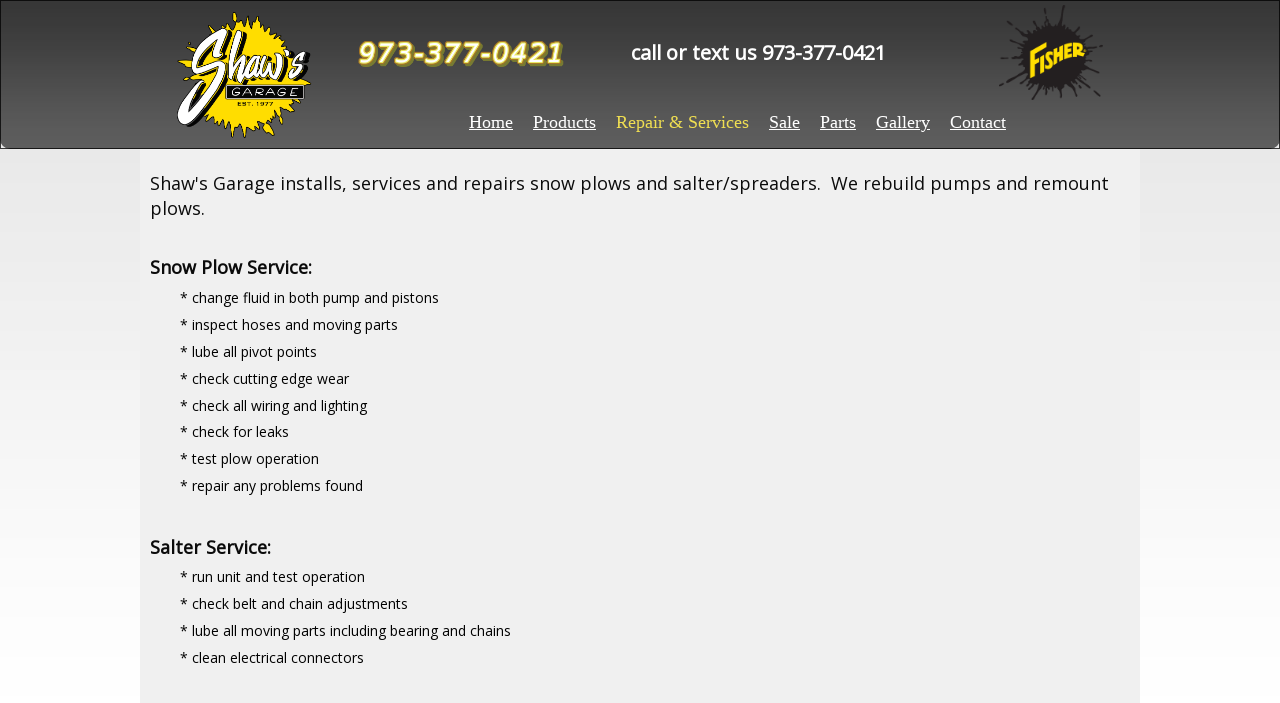

--- FILE ---
content_type: text/html
request_url: http://shawsgarage.com/repair-services/snow-plows-spreader/
body_size: 4838
content:
<!DOCTYPE html>
<html lang="en-US">
<head>
	<meta charset="utf-8">
	<title>Snow Plows &amp; Spreader - Shaw's Garage</title>
	<meta name="description" content="Auto repair &amp; service for your vehicle. New Fisher Plow &amp; Salters, repair/service Fisher, Western, Meyer, Boss.  Many parts in stock. EZ Dump inserts, flatbeds, Lift Gates &amp; hitches installed.  Truck unfitting &amp; trailer repair, parts and accessories."><meta name="keywords" content="plow, spreader, salter, Fisher, Western, Meyer, snowplow, hitch, mechanic, xtremeseasonpower, car repair, maintenance, winter, trailer, xtreme, flat bed, EZ Dump, Duramag, Curt, Trailer Repair, Welding, Warn, Snoway, Air Flo, Buyers, Downeaster, FMSCR"><meta name="generator" content="Parallels Presence Builder 11.5.4">
	<link rel="stylesheet" href="../../css/style.css?template=generic">
	<script src="../../js/css_browser_selector.js"></script>
	<script src="../../components/jquery/jquery.min.js?ac=11.5.4_"></script>
<link href="../../modules/text/text.css?template=generic" rel="stylesheet">
<script src="../../modules/text/text.js?ac=11.5.4_"></script>
<link href="../../css/navigation-202daf93-afa4-c52d-6a38-fa2703caa005.css?template=generic" rel="stylesheet">
<!--[if IE]><style>.background6-black{-ms-filter:filter: progid:DXImageTransform.Microsoft.AlphaImageLoader(src="../../images/background6-black.png?template=generic",sizingmethod=scale,enabled=true);filter: progid:DXImageTransform.Microsoft.AlphaImageLoader(src="../../images/background6-black.png?template=generic",sizingmethod=scale,enabled=true);}.background6-black form {position: relative;}.background11-white{-ms-filter:filter: progid:DXImageTransform.Microsoft.AlphaImageLoader(src="../../images/background11-white.png?template=generic",sizingmethod=scale,enabled=true);filter: progid:DXImageTransform.Microsoft.AlphaImageLoader(src="../../images/background11-white.png?template=generic",sizingmethod=scale,enabled=true);}.background11-white form {position: relative;}</style><![endif]--><style></style><style>.content {border-radius:0 0 10px 10px;}
.column1 {border-radius:10px 10px 10px 10px;}
.column2 {border-radius:10px 10px 10px 10px;}
.header {border-radius:0 0 10px 10px;}
.footer {border-radius:10px 10px 10px 10px;}
#content .container-content-inner {padding-bottom: 10px}
#column1 .container-content-inner {padding-bottom: 10px}
#column1 .container-content-inner {padding-top: 10px}
#column2 .container-content-inner {padding-bottom: 10px}
#column2 .container-content-inner {padding-top: 10px}
#header .widget-header:last-child .widget-content{-webkit-border-bottom-right-radius: 10px;-moz-border-radius-bottomright: 10px;border-bottom-right-radius: 10px;-webkit-border-bottom-left-radius: 10px;-moz-border-radius-bottomleft: 10px;border-bottom-left-radius: 10px;}
#header .widget-navigation .widget-content {padding-right: 10px}
#header .widget-navigation .widget-content {padding-left: 10px}
#footer .widget-navigation .widget-content {padding-right: 10px}
#footer .widget-navigation .widget-content {padding-left: 10px}
</style><script>var fixHeightColumns = true;</script>
<!--[if IE]>
	<meta http-equiv="Expires" content="Thu, 01 Dec 1994 16:00:00 GMT">
<![endif]-->
<script>var siteBuilderJs = jQuery.noConflict(true);</script>
	<script src="../../js/style-fix.js"></script>
	<script src="../../js/helpers.js"></script>
</head>
<body id="template" class="background6-black background">
	<div class="site-frame">
		<div id="page">
	<div id="watermark" class=" border-none">
		<div class="external-top">
			<div class="external-top-left"></div>
			<div class="external-top-right"></div>
			<div class="external-top-center"><div><div></div></div></div>
		</div>
		<div class="external-middle">
			<div class="external-left"><div><div></div></div></div>
			<div class="external-right"><div><div></div></div></div>
			<div class="watermark-content"></div>
		</div>
		<div class="external-bottom">
			<div class="external-bottom-left"></div>
			<div class="external-bottom-right"></div>
			<div class="external-bottom-center"><div><div></div></div></div>
		</div>
	</div>
	<div id="layout" class="pageContentText">
		<div id="layout-header"><div id="header" class="container header background11-white background border1-black">
	<div id="header-top" class="top"><div><div></div></div></div>
	<div id="header-side" class="side"><div id="header-side2" class="side2">
		<div class="container-content">
			<div id="header-content">
				<div class="container-content-inner" id="header-content-inner">
	<table class="widget-columns-table"><tr><td class="widget-columns-column" style="width: 19.277%"><div id="widget-65da2249-f2e3-0487-81ff-4a66820ff1c2" class="widget widget-site_logo"><div class="widget-content" style="text-align: left;"><a href="../../"><img src="../../attachments/Logo/Shaws-Garage-Logo-white-letters.png?template=generic" alt="" width="180" height="135" ></a></div></div></td><td class="widget-columns-split widget-columns-column"></td><td class="widget-columns-column" style="width: 80.723%"><div class="widget widget-text" id="widget-825c9bbb-ecc0-8f68-17c2-61a3315f946a">
			<div class="widget-content"><table style="margin: auto; height: 102px;" width="777" border="0" align="center">
<tbody style="font-size: 14.0014px;">
<tr style="font-size: 14.0028px;">
<td style="font-size: 14.0042px;"><span class="image-block  caption-over-image" style="float: left; margin-right: 20px; width:219px;"><img id="mce-17376" src="../../attachments/Image/PhoneNumberImage_2.png?1633035725667" alt="" width="219" height="44"></img></span>
<p style="text-align: left;">&nbsp;&nbsp; &nbsp; &nbsp; &nbsp; &nbsp;<span style="font-weight: bold; font-size: 10px;"><span style="font-size: 20px;">call or text us 973-377-0421&nbsp;&nbsp;&nbsp;&nbsp;</span></span></p>
</td>
<td id="" style="font-size: 14.0042px; width: 15%;" lang="" dir="" scope="" align="center" valign="middle"><span class="image-block  caption-over-image" style="float: left; margin-right: 20px; width:104px;"><img id="mce-2844" src="../../attachments/Image/Fisher_Logo_PNG.png?1633035725667" alt="" width="104" height="95"></img></span></td>
</tr>
</tbody>
</table></div>
		</div><div class="widget widget-navigation" id="widget-202daf93-afa4-c52d-6a38-fa2703caa005">
				<div class="widget-content"><ul class="navigation" id="navigation-202daf93-afa4-c52d-6a38-fa2703caa005">
	
		<li class="normal navigation-item-expand">
			<a href="../../">
				<span class="navigation-item-bullet">></span>
				<span class="navigation-item-text">Home</span>
			</a>
			<ul>
			
				<li class="normal">
					<a href="../../home/about-us/">
						<span class="navigation-item-bullet">></span>
						<span class="navigation-item-text">About Us</span>
					</a>
					
				</li>
			
			</ul>
		</li><li class="normal navigation-item-expand">
			<a href="../../products/">
				<span class="navigation-item-bullet">></span>
				<span class="navigation-item-text">Products</span>
			</a>
			<ul>
			
				<li class="normal">
					<a href="../../products/snow-plows-spreaders/">
						<span class="navigation-item-bullet">></span>
						<span class="navigation-item-text">Snow Plows &amp; Spreaders</span>
					</a>
					
				</li><li class="normal">
					<a href="../../products/duramag-truck-bodies/">
						<span class="navigation-item-bullet">></span>
						<span class="navigation-item-text">DuraMag Truck Bodies</span>
					</a>
					
				</li><li class="normal">
					<a href="../../products/ez-dumper/">
						<span class="navigation-item-bullet">></span>
						<span class="navigation-item-text">EZ Dumper</span>
					</a>
					
				</li><li class="normal">
					<a href="../../products/product-list/">
						<span class="navigation-item-bullet">></span>
						<span class="navigation-item-text">Product List</span>
					</a>
					
				</li><li class="normal">
					<a href="../../products/ground-protection-panels/">
						<span class="navigation-item-bullet">></span>
						<span class="navigation-item-text">Ground Protection Panels</span>
					</a>
					
				</li>
			
			</ul>
		</li><li class="normal childselected  navigation-item-expand">
			<a href="../../repair-services/">
				<span class="navigation-item-bullet">></span>
				<span class="navigation-item-text">Repair &amp; Services</span>
			</a>
			<ul>
			
				<li class="selected ">
					<a href="../../repair-services/snow-plows-spreader/">
						<span class="navigation-item-bullet">></span>
						<span class="navigation-item-text">Snow Plows &amp; Spreader</span>
					</a>
					
				</li><li class="normal">
					<a href="../../repair-services/automotive/">
						<span class="navigation-item-bullet">></span>
						<span class="navigation-item-text">Automotive</span>
					</a>
					
				</li>
			
			</ul>
		</li><li class="normal">
			<a href="../../sale/">
				<span class="navigation-item-bullet">></span>
				<span class="navigation-item-text">Sale</span>
			</a>
			
		</li><li class="normal">
			<a href="../../parts/">
				<span class="navigation-item-bullet">></span>
				<span class="navigation-item-text">Parts</span>
			</a>
			
		</li><li class="normal">
			<a href="../../gallery/">
				<span class="navigation-item-bullet">></span>
				<span class="navigation-item-text">Gallery</span>
			</a>
			
		</li><li class="normal navigation-item-expand">
			<a href="../../contact/">
				<span class="navigation-item-bullet">></span>
				<span class="navigation-item-text">Contact</span>
			</a>
			<ul>
			
				<li class="normal">
					<a href="../../contact/appointment-request/">
						<span class="navigation-item-bullet">></span>
						<span class="navigation-item-text">Appointment Request</span>
					</a>
					
				</li><li class="normal">
					<a href="../../contact/special-offers/">
						<span class="navigation-item-bullet">></span>
						<span class="navigation-item-text">Special Offers</span>
					</a>
					
				</li>
			
			</ul>
		</li>
	
</ul></div>
			</div></td></tr></table>
</div>
			</div>
		</div>
	</div></div>
	<div id="header-bottom" class="bottom"><div><div></div></div></div>
</div></div><div id="layout-content" class=""><div id="columns"><div id="content" class="container content border-none">
	<div id="content-top" class="top"><div><div></div></div></div>
	<div id="content-side" class="side"><div id="content-side2" class="side2">
		<div class="container-content">
			<div id="content-content">
				<div class="container-content-inner" id="content-content-inner">
	<div class="widget widget-text" id="widget-97a7d866-518f-4c54-9a10-94d0193c7992">
			<div class="widget-content"><h2><span style="font-weight: normal;">Shaw's Garage installs, services and repairs snow plows and salter/spreaders.&nbsp; We rebuild pumps and remount plows.&nbsp;&nbsp;</span></h2>
<p>&nbsp;</p>
<h2>Snow Plow Service:</h2>
<p style="padding-left: 30px;">* change fluid in both pump and pistons</p>
<p style="padding-left: 30px;">* inspect hoses and moving parts&nbsp;</p>
<p style="padding-left: 30px;">* lube all pivot points</p>
<p style="padding-left: 30px;">* check cutting edge wear</p>
<p style="padding-left: 30px;">* check all wiring and lighting</p>
<p style="padding-left: 30px;">* check for leaks</p>
<p style="padding-left: 30px;">* test plow operation</p>
<p style="padding-left: 30px;">* repair any problems found</p>
<h2>&nbsp;</h2>
<h2>Salter Service:&nbsp;&nbsp;</h2>
<p style="padding-left: 30px;">* run unit and test operation</p>
<p style="padding-left: 30px;">* check belt and chain adjustments</p>
<p style="padding-left: 30px;">* lube all moving parts including bearing and chains</p>
<p style="padding-left: 30px;">* clean electrical connectors</p>
<p style="padding-left: 30px;">&nbsp;</p></div>
		</div>

	
</div>
			</div>
		</div>
	</div></div>
	<div id="content-bottom" class="bottom"><div><div></div></div></div>
</div></div></div><div id="layout-footer"><div id="footer" class="container footer border-none">
	<div id="footer-top" class="top"><div><div></div></div></div>
	<div id="footer-side" class="side"><div id="footer-side2" class="side2">
		<div class="container-content">
			<div id="footer-content">
				<div class="container-content-inner" id="footer-content-inner">
	<div class="widget widget-text" id="widget-725c5c03-5e46-f170-011f-955db70944bf">
			<div class="widget-content"><table style="height: 156px; width: 984px; border-color: gray; border-style: solid; border-width: 0px;" border="0">
<tbody>
<tr>
<td id="" style="width: 30%;" lang="" dir="" scope="" align="" valign="top">
<p>&nbsp; &nbsp; BUSINESS HOURS</p>
<hr />
<p>&nbsp; &nbsp; &nbsp; &nbsp;Monday - Friday&nbsp; &nbsp; &nbsp; &nbsp; &nbsp; &nbsp; 8:30am to 5pm</p>
<p>&nbsp; &nbsp; &nbsp; &nbsp;Saturday* &amp; Sunday&nbsp; &nbsp; &nbsp; &nbsp; &nbsp; &nbsp; CLOSED<span style="font-size: 8px;" data-mce-mark="1"> <br /></span></p>
<p><span style="font-size: 12px;">&nbsp;&nbsp;&nbsp;&nbsp; *opened some Saturdays during snow season</span></p>
</td>
<td id="" style="width: 40%;" lang="" dir="" scope="" align="center" valign=""><a class=" link" title="Shaw's Garage Parts on Ebay" href="https://www.ebay.com/sch/shawsgarageparts/m.html?_nkw=&amp;_armrs=1&amp;_ipg=&amp;_from=?_nkw=&amp;_armrs=1&amp;_ipg=&amp;_from=?_nkw=&amp;_armrs=1&amp;_ipg=&amp;_from=?_nkw=&amp;_armrs=1&amp;_ipg=&amp;_from=" target="_blank"><span class="image-block  caption-over-image" style="font-size: 16.0048px; margin-right: auto; margin-left: auto; display: block; width:90px;"><img id="mce-5059" src="../../attachments/Image/ebay-logo.jpg?1633035669974" alt="" width="90" height="48"></img></span></a>
<p><a class=" link" title="Shaw's Garage on Facebook" href="https://www.facebook.com/ShawsGarageInc/" target="_blank"><span class="image-block  caption-over-image" style="margin-left: auto; margin-right: auto; display: block; width:150px;"><img id="mce-2692" src="../../attachments/Image/SjawsGarage-facebook.png?1633035669974" alt="" width="150" height="53"></img></span></a>&nbsp; &nbsp;&nbsp;</p>
</td>
<td id="" style="width: 30%;" lang="" dir="" scope="" rowspan="1" colspan="1" align="right" valign="top">
<p style="text-align: left;">&nbsp; CONTACT US</p>
<hr />
<p style="text-align: left;">&nbsp; &nbsp; &nbsp; &nbsp; &nbsp; &nbsp;307 Greenwood Ave</p>
<p style="text-align: left;">&nbsp; &nbsp; &nbsp; &nbsp; &nbsp; &nbsp;Florham Park NJ 07932</p>
<p style="text-align: left;">&nbsp; &nbsp; &nbsp; &nbsp; &nbsp; &nbsp;call or text:&nbsp; &nbsp;973-377-0421</p>
<p style="text-align: left;">&nbsp; &nbsp; &nbsp; &nbsp; &nbsp; &nbsp;sales@shawsgarage.com</p>
</td>
</tr>
</tbody>
</table></div>
		</div>

	<div class="widget widget-text" id="widget-87b188b3-2fc1-5a7f-814b-2fa8ede5c8ca">
			<div class="widget-content"><p style="text-align: center;">&copy; 2023. Shaw's Garage 1977 Inc.&nbsp; &nbsp;All Rights Reserved.</p></div>
		</div>
</div>
			</div>
		</div>
	</div></div>
	<div id="footer-bottom" class="bottom"><div><div></div></div></div>
</div></div>
	</div>
</div>
	</div>
	<script src="../../js/anti_cache.js?ac=11.5.4_"></script>
<script>
siteBuilderJs(document).ready(function ($) {
		$.addImagesAnimation('#widget-97a7d866-518f-4c54-9a10-94d0193c7992');	$.addImagesAnimation('#widget-79fc2249-86f8-b814-443a-20cb44737462');	$.addImagesAnimation('#widget-825c9bbb-ecc0-8f68-17c2-61a3315f946a');	$.addImagesAnimation('#widget-eeccf6a6-cbe5-4496-a5f8-c35af93d6223');	$.addImagesAnimation('#widget-759b7c23-6aff-4c3c-9847-451abe107d7c');	$.addImagesAnimation('#widget-725c5c03-5e46-f170-011f-955db70944bf');	$.addImagesAnimation('#widget-87b188b3-2fc1-5a7f-814b-2fa8ede5c8ca');
});
</script>
</body>
</html>

--- FILE ---
content_type: text/css
request_url: http://shawsgarage.com/css/style.css?template=generic
body_size: 9740
content:
@import url(//fonts.googleapis.com/css?family=Open+Sans&subset=latin%2Clatin-ext%2Ccyrillic%2Ccyrillic-ext);@import url(//fonts.googleapis.com/css?family=Open+Sans&subset=latin%2Clatin-ext%2Ccyrillic%2Ccyrillic-ext);.background12-white {
	background-image: url('../images/background12-white.png?template=generic');
}
.background21-white {
	background-image: url('../images/background21-white.png?template=generic');
}
.background15-black {
	background-image: url('../images/background15-black.png?template=generic');
}
.background19-white {
	background-image: url('../images/background19-white.png?template=generic');
}
.background8-white {
	background-image: url('../images/background8-white.png?template=generic');
}
.background15-white {
	background-image: url('../images/background15-white.png?template=generic');
}
.background9-white {
	background-image: url('../images/background9-white.png?template=generic');
}
.background6-black {
	background-image: url('../images/background6-black.png?template=generic');
}
.background7-black {
	background-image: url('../images/background7-black.png?template=generic');
}
.background19-black {
	background-image: url('../images/background19-black.png?template=generic');
}
.background25-black {
	background-image: url('../images/background25-black.png?template=generic');
}
.background8-black {
	background-image: url('../images/background8-black.png?template=generic');
}
.background18-white {
	background-image: url('../images/background18-white.png?template=generic');
}
.background13-white {
	background-image: url('../images/background13-white.png?template=generic');
}
.background21-black {
	background-image: url('../images/background21-black.png?template=generic');
}
.background11-black {
	background-image: url('../images/background11-black.png?template=generic');
}
.background7-white {
	background-image: url('../images/background7-white.png?template=generic');
}
.background2-white {
	background-image: url('../images/background2-white.png?template=generic');
}
.background4-black {
	background-image: url('../images/background4-black.png?template=generic');
}
.background11-white {
	background-image: url('../images/background11-white.png?template=generic');
}
.background14-black {
	background-image: url('../images/background14-black.png?template=generic');
}
.background3-white {
	background-image: url('../images/background3-white.png?template=generic');
}
.background14-white {
	background-image: url('../images/background14-white.png?template=generic');
}
.background12-black {
	background-image: url('../images/background12-black.png?template=generic');
}
.background9-black {
	background-image: url('../images/background9-black.png?template=generic');
}
.background17-black {
	background-image: url('../images/background17-black.png?template=generic');
}
.background13-black {
	background-image: url('../images/background13-black.png?template=generic');
}
.background6-white {
	background-image: url('../images/background6-white.png?template=generic');
}
.background18-black {
	background-image: url('../images/background18-black.png?template=generic');
}
.background23-black {
	background-image: url('../images/background23-black.png?template=generic');
}
.background10-white {
	background-image: url('../images/background10-white.png?template=generic');
}
.background22-white {
	background-image: url('../images/background22-white.png?template=generic');
}
.background4-white {
	background-image: url('../images/background4-white.png?template=generic');
}
.background16-black {
	background-image: url('../images/background16-black.png?template=generic');
}
.background17-white {
	background-image: url('../images/background17-white.png?template=generic');
}
.background24-white {
	background-image: url('../images/background24-white.png?template=generic');
}
.background3-black {
	background-image: url('../images/background3-black.png?template=generic');
}
.background10-black {
	background-image: url('../images/background10-black.png?template=generic');
}.background2-black {
	background-image: url('../images/background2-black.png?template=generic');
}
.background5-black {
	background-image: url('../images/background5-black.png?template=generic');
}
.background16-white {
	background-image: url('../images/background16-white.png?template=generic');
}
.background23-white {
	background-image: url('../images/background23-white.png?template=generic');
}
.background5-white {
	background-image: url('../images/background5-white.png?template=generic');
}
.background20-black {
	background-image: url('../images/background20-black.png?template=generic');
}
.background24-black {
	background-image: url('../images/background24-black.png?template=generic');
}
.background25-white {
	background-image: url('../images/background25-white.png?template=generic');
}
.background20-white {
	background-image: url('../images/background20-white.png?template=generic');
}
.background22-black {
	background-image: url('../images/background22-black.png?template=generic');
}
.separators10-horizontal {
	height: 10px;
	background-image: url("../images/separator10.png?template=generic");
}

.separators10-vertical {
	width: 10px;
	background-image: url("../images/separator10.png?template=generic");
}.separators5-horizontal {
	height: 1px;
	background-image: url("../images/separator5.png?template=generic");
}

.separators5-vertical {
	width: 1px;
	background-image: url("../images/separator5.png?template=generic");
}.separators8-horizontal {
	height: 18px;
	background-image: url("../images/separator8.png?template=generic");
}

.separators8-vertical {
	width: 18px;
	background-image: url("../images/separator8.png?template=generic");
}.separators6-horizontal {
	height: 10px;
	background-image: url("../images/separator6.png?template=generic");
}

.separators6-vertical {
	width: 10px;
	background-image: url("../images/separator6.png?template=generic");
}.separators3-horizontal {
	height: 16px;
	background-image: url("../images/separator3.png?template=generic");
}

.separators3-vertical {
	width: 16px;
	background-image: url("../images/separator3.png?template=generic");
}.separators4-horizontal {
	height: 16px;
	background-image: url("../images/separator4.png?template=generic");
}

.separators4-vertical {
	width: 16px;
	background-image: url("../images/separator4.png?template=generic");
}.separators1-horizontal {
	height: 1px;
	background-image: url("../images/separator1.png?template=generic");
}

.separators1-vertical {
	width: 1px;
	background-image: url("../images/separator1.png?template=generic");
}.separators9-horizontal {
	height: 24px;
	background-image: url("../images/separator9.png?template=generic");
}

.separators9-vertical {
	width: 16px;
	background-image: url("../images/separator9.png?template=generic");
}.separators7-horizontal {
	height: 16px;
	background-image: url("../images/separator7.png?template=generic");
}

.separators7-vertical {
	width: 16px;
	background-image: url("../images/separator7.png?template=generic");
}.separators2-horizontal {
	height: 10px;
	background-image: url("../images/separator2.png?template=generic");
}

.separators2-vertical {
	width: 10px;
	background-image: url("../images/separator2.png?template=generic");
}/* = ExtJs styles =
------------------------------------------------------------------------------ */

/*  don't change for compatibility with editor */
html, body, div, dl, dt, dd, ul, ol, li, h1, h2, h3, h4, h5, h6, pre, form, fieldset, input, p, blockquote, th, td {
	margin: 0;
	padding: 0;
}

img, body, html {
	border: 0;
}

address, caption, cite, code, dfn, em, strong, th, var {
	font-style: normal;
	font-weight: normal;
}

ol, ul {
	list-style: none;
}

caption, th {
	text-align: left;
}

h1, h2, h3, h4, h5, h6 {
	font-size: 100%;
}

q:before, q:after {
	content: '';
}

/* = Defaults =
------------------------------------------------------------------------------ */

html, body {
	height: 100%;
	overflow: hidden;
}

@media print {
	html, body {
		height: auto;
		overflow: visible;
	}
}

a img {
	border: 0;
}

input {
	margin: 0;
	padding: 0;
}

table, caption, tbody, tfoot, thead, tr, th, td {
	outline: 0;
	font-size: 100.01%;
}

table {
	border-collapse: collapse;
	border-spacing: 0;
}

:focus {
	outline: 0;
}

.clearfix {
	display: inline-block;
}

.clearfix:after {
	content: ".";
	display: block;
	height: 0;
	clear: both;
	visibility: hidden;
}

.clearfix {
	display: block;
}

* html .clearfix {
	height: 1%;
}

/* Button */
.button {
	height: 24px;
	border: 0;
	cursor: default;
}

.button .l, .button .r {
	width: 5px;
	background-repeat: no-repeat;
}

.button .l {
	background-image: url('../images/button/button-l.png?template=generic');
}

.button .r {
	background-image: url('../images/button/button-r.png?template=generic');
}

.button .m {
	color: #212121;
	font: 11px Tahoma, sans-serif;
	background-image: url('../images/button/button-bg.png?template=generic');
}

.button .m i {
	display: none;
	padding-left: 21px;
	background-position: top center;
	background-repeat: no-repeat;
	line-height: 16px;
}

.button-hover .l {
	background-image: url('../images/button/button-hl.png?template=generic');
}

.button-hover .r {
	background-image: url('../images/button/button-hr.png?template=generic');
}

.button-hover .m {
	background-image: url('../images/button/button-hbg.png?template=generic');
}

.button-active .l {
	background-image: url('../images/button/button-al.png?template=generic');
}

.button-active .r {
	background-image: url('../images/button/button-ar.png?template=generic');
}

.button-active .m {
	background-image: url('../images/button/button-abg.png?template=generic');
}

.remove-button .m i {
	display: inline;
	background-image: url('../images/icons/delete-icon.png?template=generic');
}

.fullsize-button .m i {
	display: inline;
	background-image: url('../images/icons/fullsize-icon.png?template=generic');
	padding-left: 17px;
}

/* List */
.pageContentText {
	line-height: 1.42;
}

.pageContentText li {
	display: list-item;
}

.pageContentText ul, .pageContentText ol {
	margin: 1.12em 0 1.12em 20px;
	padding-left: 20px;
}

.pageContentText ul {
	list-style-type: disc;
}

.pageContentText ul ul {
	list-style-type: circle;
}

.pageContentText ul ul ul {
	list-style-type: square;
}

.pageContentText ol {
	list-style-type: decimal;
}

.pageContentText ol ul, .pageContentText ul ol, .pageContentText ul ul, .pageContentText ol ol {
	margin-top: 0;
	margin-bottom: 0;
}

.pageContentText strong, .pageContentText strong * {
	font-weight: bolder;
}

.pageContentText em, .pageContentText em *, .pageContentText address, .pageContentText address * {
	font-style: italic;
}

.pageContentText .x-btn em, .pageContentText .x-btn em * {
	font-style: normal;
}

/* Heading */
.pageContentText h1 {
	margin: 0;
	padding: .335em 0;
}

.pageContentText h2 {
	padding: 0;
	margin: .375em 0;
}

.pageContentText h3 {
	font-size: 1.17em;
	margin: 0;
	padding: .415em 0;
}

.pageContentText h4, .pageContentText p, .pageContentText blockquote {
	margin: .56em 0;
	padding: 0;
}

.pageContentText h5 {
	font-size: .83em;
	margin: 0;
	padding: .75em 0;
}

.pageContentText h6 {
	font-size: .75em;
	margin: 0;
	padding: .835em 0;
}

/* Table */
.table {
	width: 100%;
	border: 1px solid #808080;
	border-collapse: collapse;
}

.table td {
	border: 1px solid #808080;
	padding: 3px 5px;
}

.pageContentText table {
	font-size: 1em;
	border-collapse: collapse;
	border-spacing: 0;
}

.pageContentText td {
	min-width: 5px;
	padding: 0.1em 0.2em;
}

/* Usability improvement: after insert user can type in every cell of a table */
.pageContentText pre {
	margin: 1em 0;
}

.pageContentText .cleared {
	height: 0;
	line-height: 0;
	font-size: 0;
}

/* Noscript*/
.noscript-warning {
	font: 11px Tahoma, sans-serif;
	color: #6f4f21;
	border: 2px solid #fff;
	-webkit-border-radius: 7px;
	-moz-border-radius: 7px;
	border-radius: 7px;
}

.noscript-warning-inner {
	padding: 0 10px;
	background: #fffec2 url('../images/noscript-warning-bg.png?template=generic') top left repeat-x;
	border: 1px solid #ffb400;
	-webkit-border-radius: 7px;
	-moz-border-radius: 7px;
	border-radius: 7px;
}

.noscript-warning-icon {
	background: transparent url('../images/icons/noscript-warning-icon.png?template=generic') left center no-repeat;
	padding: 8px 0 8px 21px;
}

.noscript-warning a {
	color: #3779ce;
}

/* Form */
.form-item, .form-note {
	margin-bottom: 10px;
}

.form-item .form-item-label {
	display: block;
}

.form-item textarea {
	overflow: auto;
}

.form-item input.error, .form-item textarea.error {
	background-color: #fcc;
}

.form-item label.error {
	padding: 0 0 0 17px;
	background: transparent url('../images/red-warn-small.png?template=generic') 2px 2px no-repeat;
}

.form-item .form-item-textfield, .form-item .form-item-textarea {
	width: 100%;
	box-sizing: border-box;
	-moz-box-sizing: border-box;
	-webkit-box-sizing: border-box;
	-ms-box-sizing: border-box;
}

.form-item .form-item-textarea {
	height: 100px;
}

/* Decorations */
.background {
	background-position: top left;
	background-repeat: no-repeat;
	background-size: 100% 100%;
	-o-background-size: 100% 100%;
	-webkit-background-size: 100% 100%;
	-khtml-background-size: 100% 100%;
	-moz-background-size: 100% 100%;
	zoom: 1;
}

.ie8 .background, .ie9 .background {
	background-image: none !important;
}

.ie8 .background a {
	position: relative;
}

.ie8 .nivoSlider a,
.ie8 .clearlooks2 a {
	position:absolute;
}

.background-custom {
	background-size: auto;
	-o-background-size: auto;
	-webkit-background-size: auto;
	-khtml-background-size: auto;
	-moz-background-size: auto;
}

#watermark {
	position: absolute; top: 0; right: 0; left: 0;
	margin: 0 auto;
}

.external-top div,
.external-middle div,
.external-bottom div {
  height: 100%;
}

.external-top-left,
.external-left,
.external-bottom-left {
  float: left;
}

.external-top-right,
.external-right,
.external-bottom-right {
  float: right;
}

.external-top-center div,
.external-bottom-center div,
.external-left div,
.external-right div {
  background-repeat: no-repeat;
}

.external-top-center>div>div,
.external-bottom-center>div>div {
  background-position: right;
}

.external-left>div>div, .external-right>div>div {
	background-position: bottom left;
}

/* = Layout =
------------------------------------------------------------------------------ */

.site-frame {
	position: relative;
	width: 100%;
	height: 100%;
	overflow: auto;
}

#page {
	height: 100%;
	position: relative;
}

#layout {
	margin: auto;
	position: relative;
	left: 0;
	right: 0;
}

#layout-header,
#layout-content,
#layout-footer {
  margin: 0 auto;
  -moz-box-sizing: border-box;
  -webkit-box-sizing: border-box;
  box-sizing: border-box;
}

#header {
	margin: auto;
}

#header-top {
	background-position: top left;
	background-repeat: no-repeat;
}

#header-top div {
	background-position: top right;
	background-repeat: no-repeat;
}

#header-top div div {
	padding: 0;
	background-repeat: repeat-x;
}

#header-side {
	background-repeat: repeat-y;
}

#header-side2 {
	background-position: top right;
	background-repeat: repeat-y;
}

#header-bottom {
	background-position: bottom left;
	background-repeat: no-repeat;
}

#header-bottom div {
	background-position: bottom right;
	background-repeat: no-repeat;
}

#header-bottom div div {
	padding: 0;
	background-position: bottom;
	background-repeat: repeat-x;
}

#header-content {
	background-position: center right;
	background-repeat: no-repeat;
	position: relative;
}

#columns {
	zoom: 1;
	-webkit-box-sizing: border-box;
	-moz-box-sizing: border-box;
	box-sizing: border-box;
	margin: auto;
}

#columns:after {
	content: ' ';
	clear: both;
	display: block;
	width: 0;
	height: 0;
	overflow: hidden;
	font-size: 0;
}

#column1-top {
	background-position: top left;
	background-repeat: no-repeat;
}

#column1-top div {
	background-position: top right;
	background-repeat: no-repeat;
}

#column1-top div div {
	padding: 0;
	background-repeat: repeat-x;
}

#column1-side {
	background-repeat: repeat-y;
}

#column1-side2 {
	background-position: top right;
	background-repeat: repeat-y;
}

#column1-bottom {
	background-position: bottom left;
	background-repeat: no-repeat;
}

#column1-bottom div {
	background-position: bottom right;
	background-repeat: no-repeat;
}

#column1-bottom div div {
	padding: 0;
	background-position: bottom;
	background-repeat: repeat-x;
}

#column2-top {
	background-position: top left;
	background-repeat: no-repeat;
}

#column2-top div {
	background-position: top right;
	background-repeat: no-repeat;
}

#column2-top div div {
	padding: 0;
	background-repeat: repeat-x;
}

#column2-side {
	background-repeat: repeat-y;
}

#column2-side2 {
	background-position: top right;
	background-repeat: repeat-y;
}

#column2-bottom {
	background-position: bottom left;
	background-repeat: no-repeat;
}

#column2-bottom div {
	background-position: bottom right;
	background-repeat: no-repeat;
}

#column2-bottom div div {
	padding: 0;
	background-position: bottom;
	background-repeat: repeat-x;
}

#content-top {
	background-position: top left;
	background-repeat: no-repeat;
}

#content-top div {
	background-position: top right;
	background-repeat: no-repeat;
}

#content-top div div {
	padding: 0;
	background-repeat: repeat-x;
}

#content-side {
	background-repeat: repeat-y;
}

#content-side2 {
	background-position: top right;
	background-repeat: repeat-y;
}

#content-bottom {
	background-position: bottom left;
	background-repeat: no-repeat;
}

#content-bottom div {
	background-position: bottom right;
	background-repeat: no-repeat;
}

#content-bottom div div {
	padding: 0;
	background-position: bottom;
	background-repeat: repeat-x;
}

#footer-wrapper, #footer {
	margin: auto;
}

#footer-top {
	background-position: top left;
	background-repeat: no-repeat;
}

#footer-top div {
	background-position: top right;
	background-repeat: no-repeat;
}

#footer-top div div {
	padding: 0;
	background-repeat: repeat-x;
}

#footer-side {
	background-repeat: repeat-y;
}

#footer-side2 {
	background-position: top right;
	background-repeat: repeat-y;
}

#footer-bottom {
	background-position: bottom left;
	background-repeat: no-repeat;
}

#footer-bottom div {
	background-position: bottom right;
	background-repeat: no-repeat;
}

#footer-bottom div div {
	padding: 0;
	background-position: bottom;
	background-repeat: repeat-x;
}

#header .container-content, #footer .container-content {
	margin: 0 auto;
	box-sizing: border-box;
	-moz-box-sizing: border-box;
	-webkit-box-sizing: border-box;
	-ms-box-sizing: border-box;
}

#footer-content {
	position: relative;
}

#header-content, #footer-content {
	min-height: 24px;
	height: auto !important;
	height: 24px;
}

.elastic-container {
	width: auto !important;
}

.elastic-container #columns {
	margin: auto;
}

/* = Widgets =
------------------------------------------------------------------------------ */

.widget {
	padding: 5px 10px;
}

.widget-content {
	overflow-x: hidden;
}

.widget .widget-title {
	padding-top: 0;
	margin-top: 0;
}

.widget-pagecontent {
	padding: 0;
}

.widget-pagecontent > .widget-content {
	overflow-x: visible;
}

/* Breadcrumbs */
.widget-breadcrumbs div {
	display: inline;
}

.widget-breadcrumbs div.widget-content {
	display: block;
}

.widget-breadcrumbs .icon, .widget-breadcrumbs .icon-with-title {
	display: inline-block;
	vertical-align: middle;
	width: 16px;
	height: 16px;
	background: transparent url("../images/home.gif?template=generic") center left no-repeat;
}

.widget-breadcrumbs .icon-with-title {
	margin: 0 5px 0 0;
}

.widget-breadcrumbs .separator, .widget-breadcrumbs .page {
	display: inline-block;
	vertical-align: middle;
}

.widget-breadcrumbs .separator {
	margin: 0 5px;
}

.promofooter {
	text-align: center;
	padding: 5px 10px;
}

.promofooter a {
	color: inherit;
}

.promofooter.after-external-border {
	margin-top: 60px;
	margin-bottom: -60px;
}

/* Header */
.widget-header {
	overflow: hidden;
	position: relative;
	padding: 0;
}

.widget-header img {
	display: block;
}

.widget-header .widget-content {
	zoom: 1;
}

.header-logo {
	position: absolute;
}

.header-title, .header-subtitle {
	position: absolute;
	white-space: nowrap;
}

.stroke-white {
	text-shadow: -1px -1px 0 #fff, 1px -1px 0 #fff, -1px 1px 0 #fff, 1px 1px 0 #fff;
	filter: progid:DXImageTransform.Microsoft.Glow(color = #ffffff, strength = 2);
}

.stroke-black {
	text-shadow: -1px -1px 0 #000, 1px -1px 0 #000, -1px 1px 0 #000, 1px 1px 0 #000;
	filter: progid:DXImageTransform.Microsoft.Glow(color = #000000, strength = 2);
}

/* Navigation */
.widget-navigation {
	padding: 0;
}

.widget-navigation .widget-content {
	overflow-x: visible;
}

.pageContentText .navigation, .pageContentText .navigation ul {
	margin: 0;
	padding: 0;
	list-style: none;
}

.pageContentText .navigation {
	width: 100%;
	min-height: 24px;
	letter-spacing: -1em;
}

.pageContentText .navigation ul {
	display: none;
	position: absolute;
	left: 0;
	min-width: 100%;
	z-index: 1;
}

.pageContentText .navigation > li {
	display: inline-block;
	vertical-align: top;
	white-space: nowrap;
	letter-spacing: 0;
}

.pageContentText .navigation ul li {
	display: block;
	text-align: left;
}

.pageContentText .navigation li:hover {
	position: relative;
}

.pageContentText .navigation li.navigation-item-expand:hover > ul {
	display: block;
}

.pageContentText .navigation li a {
	display: block;
	padding: 6px 10px 7px;
	text-decoration: none;
	position: relative;
}

.pageContentText .navigation ul ul {
	display: none;
	position: absolute;
	top: 3px;
	left: 100%;
	min-width: 100%;
	margin-left: -3px;
}

.column-left {
	float: left;
}

.column-right {
	float: right;
}

.column .navigation {
	text-align: left !important;
}

.column .navigation li {
	float: none;
	display: block;
	width: auto !important;
	white-space: normal;
}

.column-left .navigation ul {
	top: 3px;
	left: 100%;
	margin-left: -3px;
	min-width: 0;
}

.column-right .navigation ul {
	top: 3px;
	left: auto;
	right: 100%;
	margin-right: -3px;
	min-width: 0;
}

.column-left .navigation ul ul {
	top: 3px;
	left: 100%;
	margin-left: -3px;
	min-width: 0;
}

.column-right .navigation ul ul {
	top: 3px;
	left: auto;
	right: 100%;
	margin-right: -3px;
	min-width: 0;
}

.column .navigation ul li {
	white-space: nowrap;
	line-height: normal !important;
}

.column .navigation li a {
	line-height: normal !important;
	word-wrap: break-word;
}

.navigation-item-bullet {
	display: none;
}

.column .navigation-item-expand > a > .navigation-item-bullet,
.navigation ul .navigation-item-expand > a > .navigation-item-bullet {
	display: block;
	position: absolute;
	right: 5px;
}

.column .navigation-item-expand > a > .navigation-item-text,
.navigation ul .navigation-item-expand > a > .navigation-item-text {
	padding-right: 10px;
}

/* Search */
.widget-search form.gsc-search-box {
	margin-bottom: 0;
}

.widget-search div.gsc-control {
	width: 100%;
}

.widget-search table.gsc-search-box td.gsc-input {
	width: 100%;
	padding: 0 4px 0 0;
}

.widget-search table.gsc-search-box input.gsc-input {
	width: 100%;
	margin: 0;
}

.widget-search table.gsc-search-box td.gsc-search-button {
	padding: 0 0 0 3px;
}

.widget-search table.gsc-search-box input.gsc-search-button {
	margin: 0 0 0 3px;
}

.widget-search td.gsc-clear-button {
	display: none;
}

.widget-search-active .widget {
	display: none;
}

.widget-search-active .widget-search {
	display: block;
}

.widget-search-results {
	padding: 5px 10px;
}

.widget-search-results .gsc-resultsHeader {
	display: none;
}

.widget-search-results .gs-no-results-result .gs-snippet, .widget-search-results .gs-error-result .gs-snippet {
	color: Black;
}

.widget-search #cse {
	overflow: hidden;
}

.gsc-webResult:after, .gsc-control-cse:after {
	content: none !important;
	display: block;
	height: auto;
	clear: none !important;
	visibility: hidden;
}

/* Video */
.widget-video .widget-content {
	display: block;
	text-align: center;
}

/* Text */
.widget-text {
	padding-top: 0;
	padding-bottom: 0;
	margin: 0;
}

/* Eshop */
.column .widget-eshop_basket .ecwid-minicart {
	display: block;
	margin: 0 auto;
}

.widget-eshop_catalog div.ecwid-results-topPanel div {
	white-space: normal;
}

/* Commenting */
#dsq-global-toolbar, #dsq-account-dropdown, #dsq-subscribe {
	display: none !important;
}

#dsq-content.clearfix:after {
	display: none;
}

* html #dsq-content.clearfix {
	height: auto;
}

.widget-commenting .dsq-reply {
	margin-top: 0;
}

/* Blog */
.widget-blog .widget-blog_post {
	padding: 0 10px 10px;
}

.widget-blog > .widget-content {
	overflow-x: visible;
}

.widget-blog_post .widget {
	padding: 0;
}

.widget-blog_post > .widget-content {
	overflow-x: visible;
}

.widget-blog .widget-blog-links, .widget-blog_post .widget-blog_post-links {
	text-align: center;
}

.widget-blog .widget-blog-links {
	margin: 0 auto;
}

.widget-blog_post .widget-blog_post-content {
	padding: 5px 0;
}

.widget-blog_post .widget-blog_post-links-readmore {
	text-align: left;
}

.widget-blog .widget-blog_post {
	margin-bottom: 20px;
	background: transparent url('../images/darker.png?template=generic') 0 0 repeat;
}

.widget-blog_post-created em {
	display: inline-block;
	font-style: normal;
}

/* Columns */
.widget-columns {
	margin: 2px 0;
	padding: 0;
}

.widget-columns > div.widget-content {
	overflow-x: visible;
}

.widget-columns-table {
	width: 100%;
	table-layout: fixed;
}

.widget-columns-column {
	vertical-align: top;
	border: 1px solid transparent;
}

td.widget-columns-column {
	padding: 0;
}

.widget-columns-table td.widget-columns-split {
	border: 0;
	min-width: 2px;
	width: 2px;
	padding: 0;
	margin: 0;
}

/* Pagination */
.pagination {
	font-size: 85%;
	line-height: 1.52;
	margin: 10px auto 0 auto;
}

.pagination .pagination-prev {
	padding-right: 20px;
}

.pagination .pagination-next {
	padding-left: 15px;
}

/* ReCaptcha */
table.recaptchatable {
	border: none !important;
}

/* Map */
.widget-map {
	padding: 0;
}

/* Slider */
.widget-slider {
	padding: 0;
}

.widget-slider .slider-wrapper .nivoSlider {
	margin: 0;
}

.nivoSlider img {
	height: auto;
}

.widget-slider .slider-wrapper {
	position: relative;
}

.widget-slider .slider-wrapper .nivo-controlNav {
	padding: 3px 0 0;
}

.widget-slider .widget-slider-navigation-inside .nivo-controlNav {
	z-index: 10;
	position: absolute;
	top: 12px;
	right: 15px;
}

/* Site logo */
.widget-site_logo .widget-content img {
	display: block;
}

/* = Browser extensions =
------------------------------------------------------------------------------ */

/* Chrome flashblock */
div[style*="chrome-extension://gofhjkjmkpinhpoiabjplobcaignabnl"] {
	box-sizing: border-box;
}/* Layout
------------------------------------------------------------------------------ */

html.mobile, .mobile body {
	height: auto;
	overflow: visible;
}

.mobile .site-frame {
	position: static;
	width: auto;
	height: auto;
	overflow: visible;
}

html.opera .site-frame {
	overflow: visible;
}

.mobile #page {
	height: auto;
}

.mobile #layout {
	min-width: 0;
}

.mobile #columns,
.mobile .container-content {
	width: auto !important;
}

.mobile #layout-header,
.mobile #layout-content,
.mobile #layout-footer {
	width: auto !important;
	padding: 0;
}

.mobile #watermark {
	display: none;
}

.mobile #layout {
	padding: 0;
}

.mobile #columns {
	padding-left: 0;
	padding-right: 0;
}

.mobile #column1,
.mobile #column2 {
	border-radius: 0;
	float: none;
	width: auto;
}

.mobile #column1-content,
.mobile #column2-content,
.mobile #content-content {
	min-height: 0;
}

.mobile #content {
	margin-left: 0;
	margin-right: 0;
	border-radius: 0;
}

.mobile #header, .mobile #footer {
	margin: 0;
	border-radius: 0;
}

.mobile .widget-content {
	overflow-x: visible;
}

.mobile .container-empty {
	display: none !important;
}

/* Widgets
------------------------------------------------------------------------------ */

/* Header */
.mobile .widget-header {
	display: none;
}

/* Video */
.mobile .widget-video .widget-content iframe {
	height: auto;
	max-width: 100%;
}

/* Text */
.mobile .widget-text img {
	height: auto;
	max-width: 100%;
	width: auto;
}

.mobile .image-block {
	width: 100% !important;
}

/* Image Gallery */
.mobile #thumb,
.mobile #view-tools,
.mobile #view-counter,
.mobile #view-details {
	display: none;
}

/* Columns */
.mobile .widget-columns-table,
.mobile .widget-columns-table > tbody,
.mobile .widget-columns-table > tbody > tr,
.mobile .widget-columns-table > tbody > tr > td {
	display: block;
	width: 100% !important;
}

.mobile .widget-columns-split {
	display: none;
}

/* Navigation */
.mobile .pageContentText .navigation a {
	text-align: left;
}

.mobile .rtl .pageContentText .navigation a {
	text-align: right;
}

.mobile .pageContentText .navigation > li,
.mobile .pageContentText .navigation ul,
.mobile .pageContentText .navigation ul > li,
.mobile .pageContentText .navigation li:hover {
	display: block;
	position: static;
	border: none !important;
}

.mobile .pageContentText .navigation ul li a {
	margin-left: 20px;
}

.mobile .rtl .pageContentText .navigation ul li a {
	margin-right: 20px;
}

.mobile .pageContentText .navigation ul ul {
	margin-left: 0;
	min-width: 0;
}

.mobile .pageContentText .navigation ul ul li a {
	margin-left: 40px;
}

.mobile .rtl .pageContentText .navigation ul ul li a {
	margin-right: 40px;
}

.mobile .navigation-item-bullet {
	display: none !important;
}

/* Map */
.mobile .widget-map .widget-content {
	padding: 0 40px;
}

.mobile .widget-map iframe {
	max-height: 300px;
}

/* Search */
.mobile .widget-search table.gsc-search-box input.gsc-input {
	width: 99%;
}

/* Recaptcha */
.mobile .recaptchatable .recaptcha_image_cell {
	background: none;
	padding: 0!important;
}

.mobile .recaptchatable #recaptcha_image {
	border: none;
}

.mobile .recaptcha_input_area input#recaptcha_response_field {
	width: 100%!important;
}

.mobile .recaptchatable tr td {
	display: block;
}

.mobile .recaptchatable tr:first-child td:not(.recaptcha_image_cell) {
	float: left;
}
#layout-content {width: 1000px;}#layout {min-width: 1000px;}
			#watermark {width: 1000px;}
			#columns {
				padding-top: 15px;
				padding-bottom: 15px;
			}
			#column1 {
				display: none;
				width: 200px;
			}
			#column1-content {
				min-height: 200px;
			}
			#column2 {
				display: none;
				width: 200px;
			}
			#column2-content {
				min-height: 200px;
			}
			#content {
				margin-left: 0px;
				margin-right: 0px;
			}
			#content-content {
				min-height: 200px;
			}
		
		.pageContentText {font-family: "Open Sans" ;font-size: 14px ;font-weight: normal;font-style: normal;}
		.pageContentText p {text-decoration: none;}
		.pageContentText h1 {font-family: "Arial" ;font-size: 30px ;font-weight: bold;font-style: normal;text-decoration: none;}
		.pageContentText h2 {font-family: "Open Sans" ;font-size: 18px ;font-weight: bold;font-style: normal;text-decoration: none;}
		body {background-color: #FFFFFF;color: black;}
		.watermark-content {background-color: #F0F0F0;}
		#header {background-color: #373737;}.header {color: #FFFFFF;}.header a {color: #33FFFF;}.header a.link {color: #33FFFF !important;}.header h1, .header h1 a {color: #FFFFFF;}.header h2, .header h2 a {color: #FFFFFF;}.header .navigation {background-color: transparent;}.header .navigation > li > a {color: #FFFFFF;}.header .navigation > li {background-color: transparent;}.header .navigation li.selected > a, .header .navigation li.childselected > a {color: #000000;}.header .navigation li.selected, .header .navigation li.childselected {background-color: #FFFFFF;}.header .navigation li:hover > a {color: #000000;}.header .navigation li:hover {background-color: #FFFFFF;}.header .navigation ul > li > a {color: #000000;}.header .navigation ul > li {background-color: #FFFFFF;}.header .navigation ul {border: 1px solid #000000;}.header .navigation ul ul{border: 1px solid #000000;}.mobile .header .navigation li.selected > a,
					.mobile .header .navigation li.childselected > a {color: #FFFFFF;}.mobile .header .navigation li.selected,
					.mobile .header .navigation li.childselected {background-color: transparent;}.mobile .header .navigation li:hover > a {color: #FFFFFF !important;}.mobile .header .navigation li:hover {background-color: transparent !important;}.mobile .header .navigation ul > li > a
						{color: #FFFFFF;}.mobile .header .navigation ul > li
						{background-color: transparent;}.header .widget-breadcrumbs a, .header .widget-breadcrumbs span { color: #FFFFFF; }#footer {background-color: #373737;}.footer {color: #FFFFFF;}.footer a {color: #33FFFF;}.footer a.link {color: #33FFFF !important;}.footer h1, .footer h1 a {color: #FFFFFF;}.footer h2, .footer h2 a {color: #FFFFFF;}.footer .navigation {background-color: transparent;}.footer .navigation > li > a {color: #FFFFFF;}.footer .navigation > li {background-color: transparent;}.footer .navigation li.selected > a, .footer .navigation li.childselected > a {color: #000000;}.footer .navigation li.selected, .footer .navigation li.childselected {background-color: #FFFFFF;}.footer .navigation li:hover > a {color: #000000;}.footer .navigation li:hover {background-color: #FFFFFF;}.footer .navigation ul > li > a {color: #000000;}.footer .navigation ul > li {background-color: #FFFFFF;}.footer .navigation ul {border: 1px solid #000000;}.footer .navigation ul ul{border: 1px solid #000000;}.mobile .footer .navigation li.selected > a,
					.mobile .footer .navigation li.childselected > a {color: #FFFFFF;}.mobile .footer .navigation li.selected,
					.mobile .footer .navigation li.childselected {background-color: transparent;}.mobile .footer .navigation li:hover > a {color: #FFFFFF !important;}.mobile .footer .navigation li:hover {background-color: transparent !important;}.mobile .footer .navigation ul > li > a
						{color: #FFFFFF;}.mobile .footer .navigation ul > li
						{background-color: transparent;}.footer .widget-breadcrumbs a, .footer .widget-breadcrumbs span { color: #FFFFFF; }#column1 {background-color: #FFFFFF;}.column1 {color: #000000;}.column1 a {color: #0000FF;}.column1 a.link {color: #0000FF !important;}.column1 h1, .column1 h1 a {color: #4D4D4D;}.column1 h2, .column1 h2 a {color: #333333;}.column1 .navigation {background-color: transparent;}.column1 .navigation > li > a {color: #000000;}.column1 .navigation > li {background-color: transparent;}.column1 .navigation li.selected > a, .column1 .navigation li.childselected > a {color: #000000;}.column1 .navigation li.selected, .column1 .navigation li.childselected {background-color: #FFFFFF;}.column1 .navigation li:hover > a {color: #000000;}.column1 .navigation li:hover {background-color: #F0F0F0;}.column1 .navigation ul > li > a {color: #000000;}.column1 .navigation ul > li {background-color: #FFFFFF;}.column1 .navigation ul {border: 1px solid #000000;}.column1 .navigation ul ul{border: 1px solid #000000;}.mobile .column1 .navigation li.selected > a,
					.mobile .column1 .navigation li.childselected > a {color: #000000;}.mobile .column1 .navigation li.selected,
					.mobile .column1 .navigation li.childselected {background-color: transparent;}.mobile .column1 .navigation li:hover > a {color: #000000 !important;}.mobile .column1 .navigation li:hover {background-color: transparent !important;}.mobile .column1 .navigation ul > li > a
						{color: #000000;}.mobile .column1 .navigation ul > li
						{background-color: transparent;}.column1 .widget-breadcrumbs a, .column1 .widget-breadcrumbs span { color: #000000; }#column2 {background-color: #FFFFFF;}.column2 {color: #000000;}.column2 a {color: #0000FF;}.column2 a.link {color: #0000FF !important;}.column2 h1, .column2 h1 a {color: #4D4D4D;}.column2 h2, .column2 h2 a {color: #333333;}.column2 .navigation {background-color: transparent;}.column2 .navigation > li > a {color: #000000;}.column2 .navigation > li {background-color: transparent;}.column2 .navigation li.selected > a, .column2 .navigation li.childselected > a {color: #000000;}.column2 .navigation li.selected, .column2 .navigation li.childselected {background-color: #FFFFFF;}.column2 .navigation li:hover > a {color: #000000;}.column2 .navigation li:hover {background-color: #F0F0F0;}.column2 .navigation ul > li > a {color: #000000;}.column2 .navigation ul > li {background-color: #FFFFFF;}.column2 .navigation ul {border: 1px solid #000000;}.column2 .navigation ul ul{border: 1px solid #000000;}.mobile .column2 .navigation li.selected > a,
					.mobile .column2 .navigation li.childselected > a {color: #000000;}.mobile .column2 .navigation li.selected,
					.mobile .column2 .navigation li.childselected {background-color: transparent;}.mobile .column2 .navigation li:hover > a {color: #000000 !important;}.mobile .column2 .navigation li:hover {background-color: transparent !important;}.mobile .column2 .navigation ul > li > a
						{color: #000000;}.mobile .column2 .navigation ul > li
						{background-color: transparent;}.column2 .widget-breadcrumbs a, .column2 .widget-breadcrumbs span { color: #000000; }#content {background-color: #F0F0F0;}.content {color: #000000;}.content a {color: #0000FF;}.content a.link {color: #0000FF !important;}.content h1, .content h1 a {color: #111111;}.content h2, .content h2 a {color: #0B0B0B;}.content .navigation {background-color: transparent;}.content .navigation > li > a {color: #000000;}.content .navigation > li {background-color: transparent;}.content .navigation li.selected > a, .content .navigation li.childselected > a {color: #FFFFFF;}.content .navigation li.selected, .content .navigation li.childselected {background-color: #373737;}.content .navigation li:hover > a {color: #000000;}.content .navigation li:hover {background-color: #FFFFFF;}.content .navigation ul > li > a {color: #FFFFFF;}.content .navigation ul > li {background-color: #373737;}.content .navigation ul {border: 1px solid #FFFFFF;}.content .navigation ul ul{border: 1px solid #FFFFFF;}.mobile .content .navigation li.selected > a,
					.mobile .content .navigation li.childselected > a {color: #000000;}.mobile .content .navigation li.selected,
					.mobile .content .navigation li.childselected {background-color: transparent;}.mobile .content .navigation li:hover > a {color: #000000 !important;}.mobile .content .navigation li:hover {background-color: transparent !important;}.mobile .content .navigation ul > li > a
						{color: #000000;}.mobile .content .navigation ul > li
						{background-color: transparent;}.content .widget-breadcrumbs a, .content .widget-breadcrumbs span { color: #000000; }.content div.ecwid-productBrowser-auth a {color: #0000FF;font-size: 14px ;font-family: "Open Sans" ;}.content .ecwid-productBrowser-head {color: #111111;}.content div.ecwid-productBrowser-subcategories-categoryName span {color: #000000;}.content .ecwid-productBrowser-categoryPath span.ecwid-productBrowser-categoryPath-categoryLabel {color: #000000;}.content div.ecwid-productBrowser-categoryPath a, .content div.ecwid-productBrowser-categoryPath a:active,.content div.ecwid-productBrowser-categoryPath a:visited {color: #0000FF;}.content .ecwid-productBrowser-categoryPath span.ecwid-productBrowser-categoryPath-separator {color: #0000FF;}.content .ecwid-minicart-mini-link, .content span.ecwid-minicart-mini-count {color: #0000FF;}.content .ecwid-results-topPanel div.ecwid-results-topPanel-itemsCountLabel {color: #000000;}.content .ecwid-results-topPanel div.ecwid-results-topPanel-viewAsPanel-current {color: #000000;}.content .ecwid-results-topPanel div.ecwid-results-topPanel-viewAsPanel-link {color: #0000FF;}.content .ecwid-results-topPanel div.gwt-Label {color: #000000;}.content div.ecwid-pager span {color: #000000;}.content div.ecwid-pager span.ecwid-pager-link-enabled, .content div.ecwid-pager span.ecwid-pager-link-enabled span {color: #0000FF;}.content .ecwid-productBrowser-head {font-size: 30px ;font-family: "Arial" ;}.content div.ecwid-productBrowser-subcategories-categoryName span {font-size: 20px ;font-family: "Open Sans" ;}.content .ecwid-productBrowser-categoryPath span.ecwid-productBrowser-categoryPath-categoryLabel {font-size: 14px ;font-family: "Open Sans" ;}.content div.ecwid-productBrowser-categoryPath a, .content div.ecwid-productBrowser-categoryPath a:active,.content div.ecwid-productBrowser-categoryPath a:visited {font-size: 14px ;font-family: "Open Sans" ;}.content .ecwid-productBrowser-categoryPath span.ecwid-productBrowser-categoryPath-separator {font-size: 14px ;font-family: "Open Sans" ;}.content .ecwid-minicart-mini-link, .content span.ecwid-minicart-mini-count {font-size: 14px ;font-family: "Open Sans" ;}.content .ecwid-results-topPanel div.ecwid-results-topPanel-itemsCountLabel {font-size: 12px ;font-family: "Open Sans" ;}.content .ecwid-results-topPanel div.ecwid-results-topPanel-viewAsPanel-current {font-size: 14px ;font-family: "Open Sans" ;}.content .ecwid-results-topPanel div.ecwid-results-topPanel-viewAsPanel-link {font-size: 14px ;font-family: "Open Sans" ;}.content .ecwid-results-topPanel div.gwt-Label {font-size: 14px ;font-family: "Open Sans" ;}.content div.ecwid-pager span {font-size: 14px ;font-family: "Open Sans" ;}.content div.ecwid-pager span.ecwid-pager-link-enabled, .content div.ecwid-pager span.ecwid-pager-link-enabled span {font-size: 14px ;font-family: "Open Sans" ;}.content div.ecwid-productBrowser-productsGrid div.ecwid-productBrowser-productNameLink a {font-size: 17px ;font-family: "Open Sans" ;}.content div.ecwid-productBrowser-productsGrid div.ecwid-productBrowser-sku {font-size: 14px ;font-family: "Open Sans" ;}.content div.ecwid-productBrowser-productsGrid div.ecwid-productBrowser-price {font-size: 20px ;font-family: "Open Sans" ;font-weight: bold;}.content div.ecwid-productBrowser-productsList div.ecwid-productBrowser-productNameLink a {font-size: 17px ;font-family: "Open Sans" ;}.content div.ecwid-productBrowser-productsList div.ecwid-productBrowser-sku {font-size: 14px ;font-family: "Open Sans" ;}.content div.ecwid-productBrowser-productsList div.ecwid-productBrowser-productsList-descr {font-size: 14px ;font-family: "Open Sans" ;}.content div.ecwid-productBrowser-productsList div.ecwid-productBrowser-price {font-size: 17px ;font-family: "Open Sans" ;font-weight: bold;}.content div.ecwid-productBrowser-productsTable div.ecwid-productBrowser-productNameLink a, .content div.ecwid-productBrowser-productsTable div.ecwid-productBrowser-sku, .content div.ecwid-productBrowser-productsTable div.ecwid-productBrowser-price, .content div.ecwid-productBrowser-productsTable-addToBagLink {font-size: 14px ;font-family: "Open Sans" ;}.content div.ecwid-productBrowser-productsTable div.ecwid-productBrowser-price {font-weight: bold;}.content div.ecwid-productBrowser-details-descr {font-size: 14px ;font-family: "Open Sans" ;}.content div.ecwid-productBrowser-productsGrid div.ecwid-productBrowser-productNameLink a, .content div.ecwid-productBrowser-productsGrid div.ecwid-productBrowser-productNameLink a:active, .content div.ecwid-productBrowser-productsGrid div.ecwid-productBrowser-productNameLink a:visited, .content div.ecwid-productBrowser-productsList div.ecwid-productBrowser-productNameLink a, .content div.ecwid-productBrowser-productsList div.ecwid-productBrowser-productNameLink a:active, .content div.ecwid-productBrowser-productsList div.ecwid-productBrowser-productNameLink a:visited {color: #000000;}.content div.ecwid-productBrowser-productsGrid div.ecwid-productBrowser-sku, .content div.ecwid-productBrowser-productsList div.ecwid-productBrowser-sku {color: #000000;}.content div.ecwid-productBrowser-productsTable div.ecwid-productBrowser-productNameLink a, .content div.ecwid-productBrowser-productsTable div.ecwid-productBrowser-productNameLink a:active, .content div.ecwid-productBrowser-productsTable div.ecwid-productBrowser-productNameLink a:visited {color: #000000;}.content div.ecwid-productBrowser-productsTable div.ecwid-productBrowser-sku {color: #000000;}.content div.ecwid-productBrowser-productsTable-addToBagLink {color: #0000FF;}.content div.ecwid-productBrowser-cart div.ecwid-productBrowser-price,.content div.ecwid-productBrowser-price {color: #FF0000;}.content div.ecwid-productBrowser-details-descr,.content div.ecwid-productBrowser-productsList-descr {color: #000000;}div.ecwid-minicart-mini-rolloverContainer { z-index: 9900 !important; }div.ecwid-minicart-mini { z-index: 9800 !important; }.external-top-left {background-image: url(../images/external-border-none-top-left.png);}
.external-top-center {background-image: url(../images/external-border-none-top.png);}
.external-top-center>div {background-image: url(../images/external-border-none-top-left2.png);}
.external-top-center>div>div {background-image: url(../images/external-border-none-top-right2.png);}
.external-top-right {background-image: url(../images/external-border-none-top-right.png);}
.external-left {background-image: url(../images/external-border-none-left.png);}
.external-left>div {background-image: url(../images/external-border-none-left-top.png);}
.external-left>div>div {background-image: url(../images/external-border-none-left-bottom.png);}
.external-right {background-image: url(../images/external-border-none-right.png);}
.external-right>div {background-image: url(../images/external-border-none-right-top.png);}
.external-right>div>div {background-image: url(../images/external-border-none-right-bottom.png);}
.external-bottom-left {background-image: url(../images/external-border-none-bottom-left.png);}
.external-bottom-center {background-image: url(../images/external-border-none-bottom.png);}
.external-bottom-center>div {background-image: url(../images/external-border-none-bottom-left2.png);}
.external-bottom-center>div>div {background-image: url(../images/external-border-none-bottom-right2.png);}
.external-bottom-right {background-image: url(../images/external-border-none-bottom-right.png);}
#layout-header {padding: 0px 0 0;}
#layout-content {padding: 0 0px;}
#layout-footer {padding: 0;}
.external-top, .external-bottom {height: 0px;}
.external-top-left, .external-top-right,
.external-bottom-left, .external-bottom-right,
.external-left, .external-right {width: 0px;}
.external-top-center, .external-bottom-center {height: 0px;}
.external-top-center, .external-bottom-center, .watermark-content {margin: 0 0px;}	#header .container-content {
		padding-left: 0px;
		padding-right: 0px;
		width: 1000px
	}	#footer .container-content {
		padding-left: 0px;
		padding-right: 0px;
		width: 1000px
	}.border1-black>.top {
				height: 1px;
				padding-left: 1px;
				background: transparent url('../images/border1-black-top-left.png') top left no-repeat;
			}
			.border1-black>.top  div{
				height: 1px;
				padding-right: 1px;
				background: transparent url('../images/border1-black-top-right.png') top right no-repeat;
			}
			.border1-black>.top  div div{
				height: 1px;
				background: transparent url('../images/border1-black-top.png') top left repeat-x;
			}
			.border1-black>.side{
				padding-left: 1px;
				background: transparent url('../images/border1-black-left.png') top left repeat-y;
			}
			.border1-black>.side>.side2{
				padding-right: 1px;
				background: transparent url('../images/border1-black-right.png') top right repeat-y;
			}
			.border1-black>.bottom {
				height: 1px;
				padding-left: 1px;
				background: transparent url('../images/border1-black-bottom-left.png') bottom left no-repeat;
			}
			.border1-black>.bottom  div{
				height: 1px;
				padding-right: 1px;
				background: transparent url('../images/border1-black-bottom-right.png') bottom right no-repeat;
			}
			.border1-black>.bottom  div div{
				height: 1px;
				background: transparent url('../images/border1-black-bottom.png') bottom left repeat-x;
			}
			 .border-none>.top {
				height: 0px;
				padding-left: 0px;
				background: transparent url('../images/border-none-top-left.png') top left no-repeat;
			}
			.border-none>.top  div{
				height: 0px;
				padding-right: 0px;
				background: transparent url('../images/border-none-top-right.png') top right no-repeat;
			}
			.border-none>.top  div div{
				height: 0px;
				background: transparent url('../images/border-none-top.png') top left repeat-x;
			}
			.border-none>.side{
				padding-left: 0px;
				background: transparent url('../images/border-none-left.png') top left repeat-y;
			}
			.border-none>.side>.side2{
				padding-right: 0px;
				background: transparent url('../images/border-none-right.png') top right repeat-y;
			}
			.border-none>.bottom {
				height: 0px;
				padding-left: 0px;
				background: transparent url('../images/border-none-bottom-left.png') bottom left no-repeat;
			}
			.border-none>.bottom  div{
				height: 0px;
				padding-right: 0px;
				background: transparent url('../images/border-none-bottom-right.png') bottom right no-repeat;
			}
			.border-none>.bottom  div div{
				height: 0px;
				background: transparent url('../images/border-none-bottom.png') bottom left repeat-x;
			}
			

--- FILE ---
content_type: text/css
request_url: http://shawsgarage.com/css/navigation-202daf93-afa4-c52d-6a38-fa2703caa005.css?template=generic
body_size: 504
content:

		#navigation-202daf93-afa4-c52d-6a38-fa2703caa005 {
			text-align: center;
		}
		#navigation-202daf93-afa4-c52d-6a38-fa2703caa005 li > a {
			font-family: "Tahoma";
			font-size: 18px;
		}
		#navigation-202daf93-afa4-c52d-6a38-fa2703caa005 li > a {
			font-weight: normal;
			font-style: normal;
			text-decoration: underline;
		}
		#navigation-202daf93-afa4-c52d-6a38-fa2703caa005 ul li > a {
			font-weight: normal;
			font-style: normal;
			text-decoration: underline;
		}
		#navigation-202daf93-afa4-c52d-6a38-fa2703caa005 li.selected > a,
		#navigation-202daf93-afa4-c52d-6a38-fa2703caa005 li.childselected > a,
		#navigation-202daf93-afa4-c52d-6a38-fa2703caa005 ul li.selected > a,
		#navigation-202daf93-afa4-c52d-6a38-fa2703caa005 ul li.childselected > a,
		#navigation-202daf93-afa4-c52d-6a38-fa2703caa005 li.selected:hover > a,
		#navigation-202daf93-afa4-c52d-6a38-fa2703caa005 li.childselected:hover > a,
		#navigation-202daf93-afa4-c52d-6a38-fa2703caa005 ul li.selected:hover > a,
		#navigation-202daf93-afa4-c52d-6a38-fa2703caa005 ul li.childselected:hover > a {
			font-weight: normal;
			font-style: normal;
			text-decoration: none;
		}
		#navigation-202daf93-afa4-c52d-6a38-fa2703caa005 li:hover > a,
		#navigation-202daf93-afa4-c52d-6a38-fa2703caa005 ul li:hover > a {
			font-weight: normal;
			font-style: normal;
			text-decoration: underline;
		}

		#navigation-202daf93-afa4-c52d-6a38-fa2703caa005 { background-color: ; }
		#navigation-202daf93-afa4-c52d-6a38-fa2703caa005 > li.normal > a { color: ;}
		#navigation-202daf93-afa4-c52d-6a38-fa2703caa005 > li.normal { background-color: ; }
		#navigation-202daf93-afa4-c52d-6a38-fa2703caa005 li.selected > a, #navigation-202daf93-afa4-c52d-6a38-fa2703caa005 li.childselected > a { color: #efde52; }
		#navigation-202daf93-afa4-c52d-6a38-fa2703caa005 li.selected, #navigation-202daf93-afa4-c52d-6a38-fa2703caa005 li.childselected { background-color: transparent; }
		#navigation-202daf93-afa4-c52d-6a38-fa2703caa005 ul > li.normal > a { color: #000000; }
		#navigation-202daf93-afa4-c52d-6a38-fa2703caa005 ul > li.normal { background-color: #efde52; }
		#navigation-202daf93-afa4-c52d-6a38-fa2703caa005 ul { border: 1px solid #000000; }
		#navigation-202daf93-afa4-c52d-6a38-fa2703caa005 li.normal:hover > a { color: #efde52; }
		#navigation-202daf93-afa4-c52d-6a38-fa2703caa005 li.normal:hover { background-color: #373737; }
		